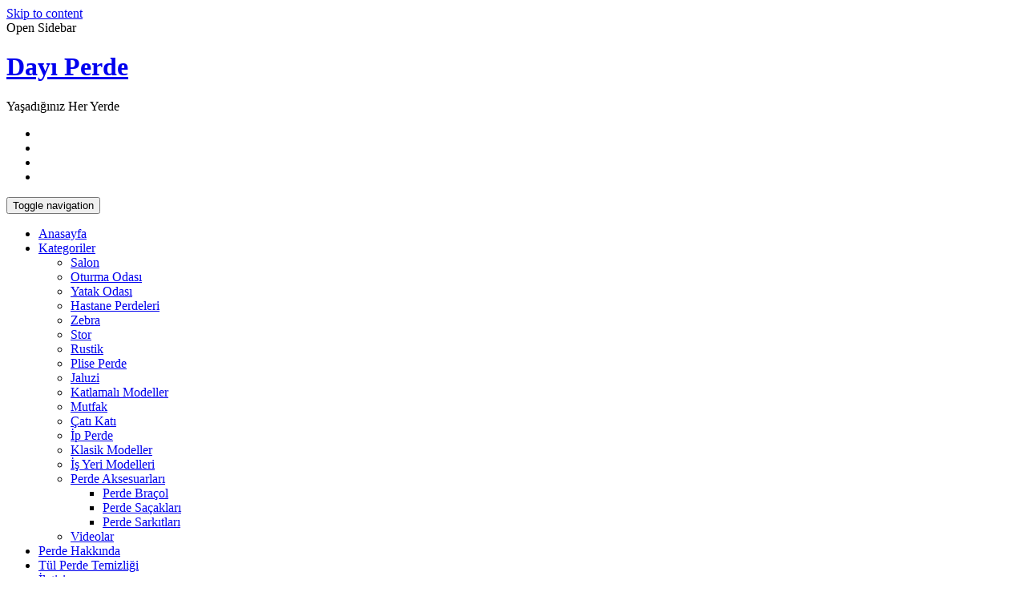

--- FILE ---
content_type: text/html; charset=UTF-8
request_url: https://www.dayiperde.com/salon-perde-modeli-231/
body_size: 11408
content:
<!doctype html>
<html dir="ltr" lang="tr" prefix="og: https://ogp.me/ns#">

<head>
	<meta charset="UTF-8">
	<link rel="profile" href="https://gmpg.org/xfn/11">
    <meta http-equiv="X-UA-Compatible" content="IE=edge">
    <meta name="viewport" content="width=device-width, initial-scale=1">
	<title>Salon Perde Modeli 231 - Dayı Perde</title>
	<style>img:is([sizes="auto" i], [sizes^="auto," i]) { contain-intrinsic-size: 3000px 1500px }</style>
	
		<!-- All in One SEO 4.9.0 - aioseo.com -->
	<meta name="description" content="Soft Salon Perdelik Kumaş" />
	<meta name="robots" content="max-image-preview:large" />
	<meta name="author" content="Dayı Perde"/>
	<link rel="canonical" href="https://www.dayiperde.com/salon-perde-modeli-231/" />
	<meta name="generator" content="All in One SEO (AIOSEO) 4.9.0" />
		<meta property="og:locale" content="tr_TR" />
		<meta property="og:site_name" content="Dayı Perde - Yaşadığınız Her Yerde" />
		<meta property="og:type" content="article" />
		<meta property="og:title" content="Salon Perde Modeli 231 - Dayı Perde" />
		<meta property="og:description" content="Soft Salon Perdelik Kumaş" />
		<meta property="og:url" content="https://www.dayiperde.com/salon-perde-modeli-231/" />
		<meta property="article:published_time" content="2022-03-12T18:42:47+00:00" />
		<meta property="article:modified_time" content="2022-03-12T18:46:26+00:00" />
		<meta property="article:publisher" content="https://www.facebook.com/dayiperde" />
		<meta name="twitter:card" content="summary" />
		<meta name="twitter:site" content="@dayiperde" />
		<meta name="twitter:title" content="Salon Perde Modeli 231 - Dayı Perde" />
		<meta name="twitter:description" content="Soft Salon Perdelik Kumaş" />
		<meta name="twitter:creator" content="@dayiperde" />
		<script type="application/ld+json" class="aioseo-schema">
			{"@context":"https:\/\/schema.org","@graph":[{"@type":"BlogPosting","@id":"https:\/\/www.dayiperde.com\/salon-perde-modeli-231\/#blogposting","name":"Salon Perde Modeli 231 - Day\u0131 Perde","headline":"Salon Perde Modeli 231","author":{"@id":"https:\/\/www.dayiperde.com\/author\/admin\/#author"},"publisher":{"@id":"https:\/\/www.dayiperde.com\/#organization"},"image":{"@type":"ImageObject","url":"https:\/\/www.dayiperde.com\/wp-content\/uploads\/2022\/03\/Salon-Perde-Modeli-231.jpg","width":640,"height":480,"caption":"Salon Perde Modeli 231"},"datePublished":"2022-03-12T21:42:47+03:00","dateModified":"2022-03-12T21:46:26+03:00","inLanguage":"tr-TR","mainEntityOfPage":{"@id":"https:\/\/www.dayiperde.com\/salon-perde-modeli-231\/#webpage"},"isPartOf":{"@id":"https:\/\/www.dayiperde.com\/salon-perde-modeli-231\/#webpage"},"articleSection":"Salon, Salon Perde Modelleri"},{"@type":"BreadcrumbList","@id":"https:\/\/www.dayiperde.com\/salon-perde-modeli-231\/#breadcrumblist","itemListElement":[{"@type":"ListItem","@id":"https:\/\/www.dayiperde.com#listItem","position":1,"name":"Ev","item":"https:\/\/www.dayiperde.com","nextItem":{"@type":"ListItem","@id":"https:\/\/www.dayiperde.com\/category\/salon\/#listItem","name":"Salon"}},{"@type":"ListItem","@id":"https:\/\/www.dayiperde.com\/category\/salon\/#listItem","position":2,"name":"Salon","item":"https:\/\/www.dayiperde.com\/category\/salon\/","nextItem":{"@type":"ListItem","@id":"https:\/\/www.dayiperde.com\/salon-perde-modeli-231\/#listItem","name":"Salon Perde Modeli 231"},"previousItem":{"@type":"ListItem","@id":"https:\/\/www.dayiperde.com#listItem","name":"Ev"}},{"@type":"ListItem","@id":"https:\/\/www.dayiperde.com\/salon-perde-modeli-231\/#listItem","position":3,"name":"Salon Perde Modeli 231","previousItem":{"@type":"ListItem","@id":"https:\/\/www.dayiperde.com\/category\/salon\/#listItem","name":"Salon"}}]},{"@type":"Organization","@id":"https:\/\/www.dayiperde.com\/#organization","name":"Day\u0131 Perde","description":"Ya\u015fad\u0131\u011f\u0131n\u0131z Her Yerde","url":"https:\/\/www.dayiperde.com\/","sameAs":["https:\/\/www.facebook.com\/dayiperde","https:\/\/twitter.com\/dayiperde","https:\/\/www.instagram.com\/dayiperde\/","https:\/\/www.youtube.com\/dayiperde","https:\/\/www.linkedin.com\/in\/dayiperde"]},{"@type":"Person","@id":"https:\/\/www.dayiperde.com\/author\/admin\/#author","url":"https:\/\/www.dayiperde.com\/author\/admin\/","name":"Day\u0131 Perde","image":{"@type":"ImageObject","@id":"https:\/\/www.dayiperde.com\/salon-perde-modeli-231\/#authorImage","url":"https:\/\/secure.gravatar.com\/avatar\/95672300d0e2eab9f68e066a6ebf1aaa8acb3ea60a145a4a3b56edd9187268f8?s=96&d=blank&r=g","width":96,"height":96,"caption":"Day\u0131 Perde"}},{"@type":"WebPage","@id":"https:\/\/www.dayiperde.com\/salon-perde-modeli-231\/#webpage","url":"https:\/\/www.dayiperde.com\/salon-perde-modeli-231\/","name":"Salon Perde Modeli 231 - Day\u0131 Perde","description":"Soft Salon Perdelik Kuma\u015f","inLanguage":"tr-TR","isPartOf":{"@id":"https:\/\/www.dayiperde.com\/#website"},"breadcrumb":{"@id":"https:\/\/www.dayiperde.com\/salon-perde-modeli-231\/#breadcrumblist"},"author":{"@id":"https:\/\/www.dayiperde.com\/author\/admin\/#author"},"creator":{"@id":"https:\/\/www.dayiperde.com\/author\/admin\/#author"},"image":{"@type":"ImageObject","url":"https:\/\/www.dayiperde.com\/wp-content\/uploads\/2022\/03\/Salon-Perde-Modeli-231.jpg","@id":"https:\/\/www.dayiperde.com\/salon-perde-modeli-231\/#mainImage","width":640,"height":480,"caption":"Salon Perde Modeli 231"},"primaryImageOfPage":{"@id":"https:\/\/www.dayiperde.com\/salon-perde-modeli-231\/#mainImage"},"datePublished":"2022-03-12T21:42:47+03:00","dateModified":"2022-03-12T21:46:26+03:00"},{"@type":"WebSite","@id":"https:\/\/www.dayiperde.com\/#website","url":"https:\/\/www.dayiperde.com\/","name":"Day\u0131 Perde","description":"Ya\u015fad\u0131\u011f\u0131n\u0131z Her Yerde","inLanguage":"tr-TR","publisher":{"@id":"https:\/\/www.dayiperde.com\/#organization"}}]}
		</script>
		<!-- All in One SEO -->

<link rel='dns-prefetch' href='//fonts.googleapis.com' />
<link rel="alternate" type="application/rss+xml" title="Dayı Perde &raquo; akışı" href="https://www.dayiperde.com/feed/" />
<link rel="alternate" type="application/rss+xml" title="Dayı Perde &raquo; yorum akışı" href="https://www.dayiperde.com/comments/feed/" />
<link rel="alternate" type="application/rss+xml" title="Dayı Perde &raquo; Salon Perde Modeli 231 yorum akışı" href="https://www.dayiperde.com/salon-perde-modeli-231/feed/" />
<script type="text/javascript">
/* <![CDATA[ */
window._wpemojiSettings = {"baseUrl":"https:\/\/s.w.org\/images\/core\/emoji\/16.0.1\/72x72\/","ext":".png","svgUrl":"https:\/\/s.w.org\/images\/core\/emoji\/16.0.1\/svg\/","svgExt":".svg","source":{"concatemoji":"https:\/\/www.dayiperde.com\/wp-includes\/js\/wp-emoji-release.min.js?ver=3b5f7fdcf436188715af991d0969ddeb"}};
/*! This file is auto-generated */
!function(s,n){var o,i,e;function c(e){try{var t={supportTests:e,timestamp:(new Date).valueOf()};sessionStorage.setItem(o,JSON.stringify(t))}catch(e){}}function p(e,t,n){e.clearRect(0,0,e.canvas.width,e.canvas.height),e.fillText(t,0,0);var t=new Uint32Array(e.getImageData(0,0,e.canvas.width,e.canvas.height).data),a=(e.clearRect(0,0,e.canvas.width,e.canvas.height),e.fillText(n,0,0),new Uint32Array(e.getImageData(0,0,e.canvas.width,e.canvas.height).data));return t.every(function(e,t){return e===a[t]})}function u(e,t){e.clearRect(0,0,e.canvas.width,e.canvas.height),e.fillText(t,0,0);for(var n=e.getImageData(16,16,1,1),a=0;a<n.data.length;a++)if(0!==n.data[a])return!1;return!0}function f(e,t,n,a){switch(t){case"flag":return n(e,"\ud83c\udff3\ufe0f\u200d\u26a7\ufe0f","\ud83c\udff3\ufe0f\u200b\u26a7\ufe0f")?!1:!n(e,"\ud83c\udde8\ud83c\uddf6","\ud83c\udde8\u200b\ud83c\uddf6")&&!n(e,"\ud83c\udff4\udb40\udc67\udb40\udc62\udb40\udc65\udb40\udc6e\udb40\udc67\udb40\udc7f","\ud83c\udff4\u200b\udb40\udc67\u200b\udb40\udc62\u200b\udb40\udc65\u200b\udb40\udc6e\u200b\udb40\udc67\u200b\udb40\udc7f");case"emoji":return!a(e,"\ud83e\udedf")}return!1}function g(e,t,n,a){var r="undefined"!=typeof WorkerGlobalScope&&self instanceof WorkerGlobalScope?new OffscreenCanvas(300,150):s.createElement("canvas"),o=r.getContext("2d",{willReadFrequently:!0}),i=(o.textBaseline="top",o.font="600 32px Arial",{});return e.forEach(function(e){i[e]=t(o,e,n,a)}),i}function t(e){var t=s.createElement("script");t.src=e,t.defer=!0,s.head.appendChild(t)}"undefined"!=typeof Promise&&(o="wpEmojiSettingsSupports",i=["flag","emoji"],n.supports={everything:!0,everythingExceptFlag:!0},e=new Promise(function(e){s.addEventListener("DOMContentLoaded",e,{once:!0})}),new Promise(function(t){var n=function(){try{var e=JSON.parse(sessionStorage.getItem(o));if("object"==typeof e&&"number"==typeof e.timestamp&&(new Date).valueOf()<e.timestamp+604800&&"object"==typeof e.supportTests)return e.supportTests}catch(e){}return null}();if(!n){if("undefined"!=typeof Worker&&"undefined"!=typeof OffscreenCanvas&&"undefined"!=typeof URL&&URL.createObjectURL&&"undefined"!=typeof Blob)try{var e="postMessage("+g.toString()+"("+[JSON.stringify(i),f.toString(),p.toString(),u.toString()].join(",")+"));",a=new Blob([e],{type:"text/javascript"}),r=new Worker(URL.createObjectURL(a),{name:"wpTestEmojiSupports"});return void(r.onmessage=function(e){c(n=e.data),r.terminate(),t(n)})}catch(e){}c(n=g(i,f,p,u))}t(n)}).then(function(e){for(var t in e)n.supports[t]=e[t],n.supports.everything=n.supports.everything&&n.supports[t],"flag"!==t&&(n.supports.everythingExceptFlag=n.supports.everythingExceptFlag&&n.supports[t]);n.supports.everythingExceptFlag=n.supports.everythingExceptFlag&&!n.supports.flag,n.DOMReady=!1,n.readyCallback=function(){n.DOMReady=!0}}).then(function(){return e}).then(function(){var e;n.supports.everything||(n.readyCallback(),(e=n.source||{}).concatemoji?t(e.concatemoji):e.wpemoji&&e.twemoji&&(t(e.twemoji),t(e.wpemoji)))}))}((window,document),window._wpemojiSettings);
/* ]]> */
</script>
<style id='wp-emoji-styles-inline-css' type='text/css'>

	img.wp-smiley, img.emoji {
		display: inline !important;
		border: none !important;
		box-shadow: none !important;
		height: 1em !important;
		width: 1em !important;
		margin: 0 0.07em !important;
		vertical-align: -0.1em !important;
		background: none !important;
		padding: 0 !important;
	}
</style>
<link rel='stylesheet' id='wp-block-library-css' href='https://www.dayiperde.com/wp-includes/css/dist/block-library/style.min.css?ver=3b5f7fdcf436188715af991d0969ddeb' type='text/css' media='all' />
<style id='classic-theme-styles-inline-css' type='text/css'>
/*! This file is auto-generated */
.wp-block-button__link{color:#fff;background-color:#32373c;border-radius:9999px;box-shadow:none;text-decoration:none;padding:calc(.667em + 2px) calc(1.333em + 2px);font-size:1.125em}.wp-block-file__button{background:#32373c;color:#fff;text-decoration:none}
</style>
<link rel='stylesheet' id='aioseo/css/src/vue/standalone/blocks/table-of-contents/global.scss-css' href='https://www.dayiperde.com/wp-content/plugins/all-in-one-seo-pack/dist/Lite/assets/css/table-of-contents/global.e90f6d47.css?ver=4.9.0' type='text/css' media='all' />
<style id='global-styles-inline-css' type='text/css'>
:root{--wp--preset--aspect-ratio--square: 1;--wp--preset--aspect-ratio--4-3: 4/3;--wp--preset--aspect-ratio--3-4: 3/4;--wp--preset--aspect-ratio--3-2: 3/2;--wp--preset--aspect-ratio--2-3: 2/3;--wp--preset--aspect-ratio--16-9: 16/9;--wp--preset--aspect-ratio--9-16: 9/16;--wp--preset--color--black: #000000;--wp--preset--color--cyan-bluish-gray: #abb8c3;--wp--preset--color--white: #ffffff;--wp--preset--color--pale-pink: #f78da7;--wp--preset--color--vivid-red: #cf2e2e;--wp--preset--color--luminous-vivid-orange: #ff6900;--wp--preset--color--luminous-vivid-amber: #fcb900;--wp--preset--color--light-green-cyan: #7bdcb5;--wp--preset--color--vivid-green-cyan: #00d084;--wp--preset--color--pale-cyan-blue: #8ed1fc;--wp--preset--color--vivid-cyan-blue: #0693e3;--wp--preset--color--vivid-purple: #9b51e0;--wp--preset--gradient--vivid-cyan-blue-to-vivid-purple: linear-gradient(135deg,rgba(6,147,227,1) 0%,rgb(155,81,224) 100%);--wp--preset--gradient--light-green-cyan-to-vivid-green-cyan: linear-gradient(135deg,rgb(122,220,180) 0%,rgb(0,208,130) 100%);--wp--preset--gradient--luminous-vivid-amber-to-luminous-vivid-orange: linear-gradient(135deg,rgba(252,185,0,1) 0%,rgba(255,105,0,1) 100%);--wp--preset--gradient--luminous-vivid-orange-to-vivid-red: linear-gradient(135deg,rgba(255,105,0,1) 0%,rgb(207,46,46) 100%);--wp--preset--gradient--very-light-gray-to-cyan-bluish-gray: linear-gradient(135deg,rgb(238,238,238) 0%,rgb(169,184,195) 100%);--wp--preset--gradient--cool-to-warm-spectrum: linear-gradient(135deg,rgb(74,234,220) 0%,rgb(151,120,209) 20%,rgb(207,42,186) 40%,rgb(238,44,130) 60%,rgb(251,105,98) 80%,rgb(254,248,76) 100%);--wp--preset--gradient--blush-light-purple: linear-gradient(135deg,rgb(255,206,236) 0%,rgb(152,150,240) 100%);--wp--preset--gradient--blush-bordeaux: linear-gradient(135deg,rgb(254,205,165) 0%,rgb(254,45,45) 50%,rgb(107,0,62) 100%);--wp--preset--gradient--luminous-dusk: linear-gradient(135deg,rgb(255,203,112) 0%,rgb(199,81,192) 50%,rgb(65,88,208) 100%);--wp--preset--gradient--pale-ocean: linear-gradient(135deg,rgb(255,245,203) 0%,rgb(182,227,212) 50%,rgb(51,167,181) 100%);--wp--preset--gradient--electric-grass: linear-gradient(135deg,rgb(202,248,128) 0%,rgb(113,206,126) 100%);--wp--preset--gradient--midnight: linear-gradient(135deg,rgb(2,3,129) 0%,rgb(40,116,252) 100%);--wp--preset--font-size--small: 13px;--wp--preset--font-size--medium: 20px;--wp--preset--font-size--large: 36px;--wp--preset--font-size--x-large: 42px;--wp--preset--spacing--20: 0.44rem;--wp--preset--spacing--30: 0.67rem;--wp--preset--spacing--40: 1rem;--wp--preset--spacing--50: 1.5rem;--wp--preset--spacing--60: 2.25rem;--wp--preset--spacing--70: 3.38rem;--wp--preset--spacing--80: 5.06rem;--wp--preset--shadow--natural: 6px 6px 9px rgba(0, 0, 0, 0.2);--wp--preset--shadow--deep: 12px 12px 50px rgba(0, 0, 0, 0.4);--wp--preset--shadow--sharp: 6px 6px 0px rgba(0, 0, 0, 0.2);--wp--preset--shadow--outlined: 6px 6px 0px -3px rgba(255, 255, 255, 1), 6px 6px rgba(0, 0, 0, 1);--wp--preset--shadow--crisp: 6px 6px 0px rgba(0, 0, 0, 1);}:where(.is-layout-flex){gap: 0.5em;}:where(.is-layout-grid){gap: 0.5em;}body .is-layout-flex{display: flex;}.is-layout-flex{flex-wrap: wrap;align-items: center;}.is-layout-flex > :is(*, div){margin: 0;}body .is-layout-grid{display: grid;}.is-layout-grid > :is(*, div){margin: 0;}:where(.wp-block-columns.is-layout-flex){gap: 2em;}:where(.wp-block-columns.is-layout-grid){gap: 2em;}:where(.wp-block-post-template.is-layout-flex){gap: 1.25em;}:where(.wp-block-post-template.is-layout-grid){gap: 1.25em;}.has-black-color{color: var(--wp--preset--color--black) !important;}.has-cyan-bluish-gray-color{color: var(--wp--preset--color--cyan-bluish-gray) !important;}.has-white-color{color: var(--wp--preset--color--white) !important;}.has-pale-pink-color{color: var(--wp--preset--color--pale-pink) !important;}.has-vivid-red-color{color: var(--wp--preset--color--vivid-red) !important;}.has-luminous-vivid-orange-color{color: var(--wp--preset--color--luminous-vivid-orange) !important;}.has-luminous-vivid-amber-color{color: var(--wp--preset--color--luminous-vivid-amber) !important;}.has-light-green-cyan-color{color: var(--wp--preset--color--light-green-cyan) !important;}.has-vivid-green-cyan-color{color: var(--wp--preset--color--vivid-green-cyan) !important;}.has-pale-cyan-blue-color{color: var(--wp--preset--color--pale-cyan-blue) !important;}.has-vivid-cyan-blue-color{color: var(--wp--preset--color--vivid-cyan-blue) !important;}.has-vivid-purple-color{color: var(--wp--preset--color--vivid-purple) !important;}.has-black-background-color{background-color: var(--wp--preset--color--black) !important;}.has-cyan-bluish-gray-background-color{background-color: var(--wp--preset--color--cyan-bluish-gray) !important;}.has-white-background-color{background-color: var(--wp--preset--color--white) !important;}.has-pale-pink-background-color{background-color: var(--wp--preset--color--pale-pink) !important;}.has-vivid-red-background-color{background-color: var(--wp--preset--color--vivid-red) !important;}.has-luminous-vivid-orange-background-color{background-color: var(--wp--preset--color--luminous-vivid-orange) !important;}.has-luminous-vivid-amber-background-color{background-color: var(--wp--preset--color--luminous-vivid-amber) !important;}.has-light-green-cyan-background-color{background-color: var(--wp--preset--color--light-green-cyan) !important;}.has-vivid-green-cyan-background-color{background-color: var(--wp--preset--color--vivid-green-cyan) !important;}.has-pale-cyan-blue-background-color{background-color: var(--wp--preset--color--pale-cyan-blue) !important;}.has-vivid-cyan-blue-background-color{background-color: var(--wp--preset--color--vivid-cyan-blue) !important;}.has-vivid-purple-background-color{background-color: var(--wp--preset--color--vivid-purple) !important;}.has-black-border-color{border-color: var(--wp--preset--color--black) !important;}.has-cyan-bluish-gray-border-color{border-color: var(--wp--preset--color--cyan-bluish-gray) !important;}.has-white-border-color{border-color: var(--wp--preset--color--white) !important;}.has-pale-pink-border-color{border-color: var(--wp--preset--color--pale-pink) !important;}.has-vivid-red-border-color{border-color: var(--wp--preset--color--vivid-red) !important;}.has-luminous-vivid-orange-border-color{border-color: var(--wp--preset--color--luminous-vivid-orange) !important;}.has-luminous-vivid-amber-border-color{border-color: var(--wp--preset--color--luminous-vivid-amber) !important;}.has-light-green-cyan-border-color{border-color: var(--wp--preset--color--light-green-cyan) !important;}.has-vivid-green-cyan-border-color{border-color: var(--wp--preset--color--vivid-green-cyan) !important;}.has-pale-cyan-blue-border-color{border-color: var(--wp--preset--color--pale-cyan-blue) !important;}.has-vivid-cyan-blue-border-color{border-color: var(--wp--preset--color--vivid-cyan-blue) !important;}.has-vivid-purple-border-color{border-color: var(--wp--preset--color--vivid-purple) !important;}.has-vivid-cyan-blue-to-vivid-purple-gradient-background{background: var(--wp--preset--gradient--vivid-cyan-blue-to-vivid-purple) !important;}.has-light-green-cyan-to-vivid-green-cyan-gradient-background{background: var(--wp--preset--gradient--light-green-cyan-to-vivid-green-cyan) !important;}.has-luminous-vivid-amber-to-luminous-vivid-orange-gradient-background{background: var(--wp--preset--gradient--luminous-vivid-amber-to-luminous-vivid-orange) !important;}.has-luminous-vivid-orange-to-vivid-red-gradient-background{background: var(--wp--preset--gradient--luminous-vivid-orange-to-vivid-red) !important;}.has-very-light-gray-to-cyan-bluish-gray-gradient-background{background: var(--wp--preset--gradient--very-light-gray-to-cyan-bluish-gray) !important;}.has-cool-to-warm-spectrum-gradient-background{background: var(--wp--preset--gradient--cool-to-warm-spectrum) !important;}.has-blush-light-purple-gradient-background{background: var(--wp--preset--gradient--blush-light-purple) !important;}.has-blush-bordeaux-gradient-background{background: var(--wp--preset--gradient--blush-bordeaux) !important;}.has-luminous-dusk-gradient-background{background: var(--wp--preset--gradient--luminous-dusk) !important;}.has-pale-ocean-gradient-background{background: var(--wp--preset--gradient--pale-ocean) !important;}.has-electric-grass-gradient-background{background: var(--wp--preset--gradient--electric-grass) !important;}.has-midnight-gradient-background{background: var(--wp--preset--gradient--midnight) !important;}.has-small-font-size{font-size: var(--wp--preset--font-size--small) !important;}.has-medium-font-size{font-size: var(--wp--preset--font-size--medium) !important;}.has-large-font-size{font-size: var(--wp--preset--font-size--large) !important;}.has-x-large-font-size{font-size: var(--wp--preset--font-size--x-large) !important;}
:where(.wp-block-post-template.is-layout-flex){gap: 1.25em;}:where(.wp-block-post-template.is-layout-grid){gap: 1.25em;}
:where(.wp-block-columns.is-layout-flex){gap: 2em;}:where(.wp-block-columns.is-layout-grid){gap: 2em;}
:root :where(.wp-block-pullquote){font-size: 1.5em;line-height: 1.6;}
</style>
<link rel='stylesheet' id='bootstrap-css' href='https://www.dayiperde.com/wp-content/themes/marinate/css/bootstrap.css?ver=3b5f7fdcf436188715af991d0969ddeb' type='text/css' media='all' />
<link rel='stylesheet' id='font-awesome-css' href='https://www.dayiperde.com/wp-content/themes/marinate/css/font-awesome.css?ver=3b5f7fdcf436188715af991d0969ddeb' type='text/css' media='all' />
<link rel='stylesheet' id='pushy-css' href='https://www.dayiperde.com/wp-content/themes/marinate/css/pushy.css?ver=3b5f7fdcf436188715af991d0969ddeb' type='text/css' media='all' />
<link rel='stylesheet' id='marinate-style-css' href='https://www.dayiperde.com/wp-content/themes/marinate/style.css?ver=3b5f7fdcf436188715af991d0969ddeb' type='text/css' media='all' />
<link rel='stylesheet' id='marinate-fonts-css' href='https://fonts.googleapis.com/css?family=Muli%3A400%2C400i%2C700%2C700i%7CNunito%3A400%2C600%2C700&#038;subset=latin%2Clatin-ext' type='text/css' media='all' />
<link rel='stylesheet' id='wp-pagenavi-css' href='https://www.dayiperde.com/wp-content/plugins/wp-pagenavi/pagenavi-css.css?ver=2.70' type='text/css' media='all' />
<script type="text/javascript" src="https://www.dayiperde.com/wp-includes/js/jquery/jquery.min.js?ver=3.7.1" id="jquery-core-js"></script>
<script type="text/javascript" src="https://www.dayiperde.com/wp-includes/js/jquery/jquery-migrate.min.js?ver=3.4.1" id="jquery-migrate-js"></script>
<link rel="https://api.w.org/" href="https://www.dayiperde.com/wp-json/" /><link rel="alternate" title="JSON" type="application/json" href="https://www.dayiperde.com/wp-json/wp/v2/posts/9769" /><link rel="EditURI" type="application/rsd+xml" title="RSD" href="https://www.dayiperde.com/xmlrpc.php?rsd" />
<link rel="alternate" title="oEmbed (JSON)" type="application/json+oembed" href="https://www.dayiperde.com/wp-json/oembed/1.0/embed?url=https%3A%2F%2Fwww.dayiperde.com%2Fsalon-perde-modeli-231%2F" />
<link rel="alternate" title="oEmbed (XML)" type="text/xml+oembed" href="https://www.dayiperde.com/wp-json/oembed/1.0/embed?url=https%3A%2F%2Fwww.dayiperde.com%2Fsalon-perde-modeli-231%2F&#038;format=xml" />
<link rel="icon" href="https://www.dayiperde.com/wp-content/uploads/2016/10/cropped-Dayi-Perde-Log-3-32x32.jpg" sizes="32x32" />
<link rel="icon" href="https://www.dayiperde.com/wp-content/uploads/2016/10/cropped-Dayi-Perde-Log-3-192x192.jpg" sizes="192x192" />
<link rel="apple-touch-icon" href="https://www.dayiperde.com/wp-content/uploads/2016/10/cropped-Dayi-Perde-Log-3-180x180.jpg" />
<meta name="msapplication-TileImage" content="https://www.dayiperde.com/wp-content/uploads/2016/10/cropped-Dayi-Perde-Log-3-270x270.jpg" />
    
    
</head>

<body data-rsssl=1 class="wp-singular post-template-default single single-post postid-9769 single-format-standard wp-theme-marinate">
<div class="site-overlay"></div>
    <div id="page" class="hfeed site">
		<a class="skip-link screen-reader-text" href="#content">Skip to content</a>
        <header class="site-header" id="masthead">
        <div class="container">        
        
        	<div class="col-lg-2 col-md-2 col-sm-1 col-xs-1 pushmenu push">
				<a id="marinate-navbtn" class="menu-btn"><span><span class="screen-reader-text">Open Sidebar</span></span></a>                
            </div>
            
             <div class="site-branding col-lg-7 col-md-7 col-sm-10 col-xs-10">
					                     <h1 class="site-title"><a href="https://www.dayiperde.com/" rel="home">Dayı Perde</a></h1>
                                                <p class="site-description">Yaşadığınız Her Yerde</p>
                                  </div>        
              
        	<div class="col-lg-3 col-md-3 col-sm-12 col-xs-12 hidden-xs hidden-sm">           
                
				                    <ul class="social-networks">
                        <li><a class="facebook" href="https://www.facebook.com/dayiperde"><i class="fa fa-facebook"></i></a></li>                        <li><a class="twitter" href="https://twitter.com/dayiperde"><i class="fa fa-twitter"></i></a></li>                                                <li><a class="instagram" href="https://www.instagram.com/dayiperde/"><i class="fa fa-instagram"></i></a></li>                        <li><a class="google-plus" href="https://www.youtube.com/dayiperde"><i class="fa fa-google-plus"></i></a></li>                    </ul>
                                    
                
            </div>              
			</div>
			<div class="clearfix"></div>	
            <nav class="navbar navbar-default main-navigation hidden-xs hidden-sm" id="site-navigation">
		        <div class="container">                    

                    <!-- Brand and toggle get grouped for better mobile display -->
                    <div class="navbar-header">
                        <button type="button" class="navbar-toggle collapsed" data-toggle="collapse" data-target="#bs-example-navbar-collapse-1" aria-expanded="false">
                        <span class="sr-only">Toggle navigation</span>
                        <span class="icon-bar"></span>
                        <span class="icon-bar"></span>
                        <span class="icon-bar"></span>
                      </button>
                    </div>

                    <!-- Collect the nav links, forms, and other content for toggling -->
                    <div class="collapse navbar-collapse text-center" id="bs-example-navbar-collapse-1">                                                                   
						  <ul id="primary-menu" class="nav navbar-nav main-nav"><li itemscope="itemscope" itemtype="https://www.schema.org/SiteNavigationElement" id="menu-item-6789" class="menu-item menu-item-type-custom menu-item-object-custom menu-item-6789"><a title="Anasayfa" href="https://dayiperde.com">Anasayfa</a></li>
<li itemscope="itemscope" itemtype="https://www.schema.org/SiteNavigationElement" id="menu-item-6747" class="menu-item menu-item-type-custom menu-item-object-custom menu-item-has-children menu-item-6747 dropdown"><a title="Kategoriler" href="#" data-toggle="dropdown" class="dropdown-toggle" aria-haspopup="true">Kategoriler <span class="caret"></span></a>
<ul role="menu" class=" dropdown-menu" >
	<li itemscope="itemscope" itemtype="https://www.schema.org/SiteNavigationElement" id="menu-item-682" class="menu-item menu-item-type-taxonomy menu-item-object-category current-post-ancestor current-menu-parent current-post-parent menu-item-682"><a title="Salon" href="https://www.dayiperde.com/category/salon/">Salon</a></li>
	<li itemscope="itemscope" itemtype="https://www.schema.org/SiteNavigationElement" id="menu-item-683" class="menu-item menu-item-type-taxonomy menu-item-object-category menu-item-683"><a title="Oturma Odası" href="https://www.dayiperde.com/category/oturma-odasi/">Oturma Odası</a></li>
	<li itemscope="itemscope" itemtype="https://www.schema.org/SiteNavigationElement" id="menu-item-684" class="menu-item menu-item-type-taxonomy menu-item-object-category menu-item-684"><a title="Yatak Odası" href="https://www.dayiperde.com/category/yatak-odasi/">Yatak Odası</a></li>
	<li itemscope="itemscope" itemtype="https://www.schema.org/SiteNavigationElement" id="menu-item-7613" class="menu-item menu-item-type-taxonomy menu-item-object-category menu-item-7613"><a title="Hastane Perdeleri" href="https://www.dayiperde.com/category/hastane-perdeleri/">Hastane Perdeleri</a></li>
	<li itemscope="itemscope" itemtype="https://www.schema.org/SiteNavigationElement" id="menu-item-1874" class="menu-item menu-item-type-taxonomy menu-item-object-category menu-item-1874"><a title="Zebra" href="https://www.dayiperde.com/category/zebra/">Zebra</a></li>
	<li itemscope="itemscope" itemtype="https://www.schema.org/SiteNavigationElement" id="menu-item-686" class="menu-item menu-item-type-taxonomy menu-item-object-category menu-item-686"><a title="Stor" href="https://www.dayiperde.com/category/stor/">Stor</a></li>
	<li itemscope="itemscope" itemtype="https://www.schema.org/SiteNavigationElement" id="menu-item-2482" class="menu-item menu-item-type-taxonomy menu-item-object-category menu-item-2482"><a title="Rustik" href="https://www.dayiperde.com/category/rustik/">Rustik</a></li>
	<li itemscope="itemscope" itemtype="https://www.schema.org/SiteNavigationElement" id="menu-item-10151" class="menu-item menu-item-type-taxonomy menu-item-object-category menu-item-10151"><a title="Plise Perde" href="https://www.dayiperde.com/category/plise-perde/">Plise Perde</a></li>
	<li itemscope="itemscope" itemtype="https://www.schema.org/SiteNavigationElement" id="menu-item-2453" class="menu-item menu-item-type-taxonomy menu-item-object-category menu-item-2453"><a title="Jaluzi" href="https://www.dayiperde.com/category/jaluzi/">Jaluzi</a></li>
	<li itemscope="itemscope" itemtype="https://www.schema.org/SiteNavigationElement" id="menu-item-2378" class="menu-item menu-item-type-taxonomy menu-item-object-category menu-item-2378"><a title="Katlamalı Modeller" href="https://www.dayiperde.com/category/katlamali-modeller/">Katlamalı Modeller</a></li>
	<li itemscope="itemscope" itemtype="https://www.schema.org/SiteNavigationElement" id="menu-item-724" class="menu-item menu-item-type-taxonomy menu-item-object-category menu-item-724"><a title="Mutfak" href="https://www.dayiperde.com/category/mutfak/">Mutfak</a></li>
	<li itemscope="itemscope" itemtype="https://www.schema.org/SiteNavigationElement" id="menu-item-725" class="menu-item menu-item-type-taxonomy menu-item-object-category menu-item-725"><a title="Çatı Katı" href="https://www.dayiperde.com/category/cati-kati/">Çatı Katı</a></li>
	<li itemscope="itemscope" itemtype="https://www.schema.org/SiteNavigationElement" id="menu-item-2375" class="menu-item menu-item-type-taxonomy menu-item-object-category menu-item-2375"><a title="İp Perde" href="https://www.dayiperde.com/category/ipperde/">İp Perde</a></li>
	<li itemscope="itemscope" itemtype="https://www.schema.org/SiteNavigationElement" id="menu-item-685" class="menu-item menu-item-type-taxonomy menu-item-object-category menu-item-685"><a title="Klasik Modeller" href="https://www.dayiperde.com/category/klasik-modeller/">Klasik Modeller</a></li>
	<li itemscope="itemscope" itemtype="https://www.schema.org/SiteNavigationElement" id="menu-item-2377" class="menu-item menu-item-type-taxonomy menu-item-object-category menu-item-2377"><a title="İş Yeri Modelleri" href="https://www.dayiperde.com/category/is-yeri-modelleri/">İş Yeri Modelleri</a></li>
	<li itemscope="itemscope" itemtype="https://www.schema.org/SiteNavigationElement" id="menu-item-7382" class="menu-item menu-item-type-taxonomy menu-item-object-category menu-item-has-children menu-item-7382 dropdown"><a title="Perde Aksesuarları" href="https://www.dayiperde.com/category/perde-aksesuarlari/">Perde Aksesuarları</a>
	<ul role="menu" class=" dropdown-menu" >
		<li itemscope="itemscope" itemtype="https://www.schema.org/SiteNavigationElement" id="menu-item-7378" class="menu-item menu-item-type-taxonomy menu-item-object-category menu-item-7378"><a title="Perde Braçol" href="https://www.dayiperde.com/category/perde-bracol/">Perde Braçol</a></li>
		<li itemscope="itemscope" itemtype="https://www.schema.org/SiteNavigationElement" id="menu-item-7380" class="menu-item menu-item-type-taxonomy menu-item-object-category menu-item-7380"><a title="Perde Saçakları" href="https://www.dayiperde.com/category/perde-sacaklari/">Perde Saçakları</a></li>
		<li itemscope="itemscope" itemtype="https://www.schema.org/SiteNavigationElement" id="menu-item-7381" class="menu-item menu-item-type-taxonomy menu-item-object-category menu-item-7381"><a title="Perde Sarkıtları" href="https://www.dayiperde.com/category/perde-sarkitlari/">Perde Sarkıtları</a></li>
	</ul>
</li>
	<li itemscope="itemscope" itemtype="https://www.schema.org/SiteNavigationElement" id="menu-item-1873" class="menu-item menu-item-type-taxonomy menu-item-object-category menu-item-1873"><a title="Videolar" href="https://www.dayiperde.com/category/videolar/">Videolar</a></li>
</ul>
</li>
<li itemscope="itemscope" itemtype="https://www.schema.org/SiteNavigationElement" id="menu-item-6763" class="menu-item menu-item-type-post_type menu-item-object-page menu-item-6763"><a title="Perde Hakkında" href="https://www.dayiperde.com/perde-hakkinda-2/">Perde Hakkında</a></li>
<li itemscope="itemscope" itemtype="https://www.schema.org/SiteNavigationElement" id="menu-item-7069" class="menu-item menu-item-type-post_type menu-item-object-page menu-item-7069"><a title="Tül Perde Temizliği" href="https://www.dayiperde.com/tul-perde-temizligi/">Tül Perde Temizliği</a></li>
<li itemscope="itemscope" itemtype="https://www.schema.org/SiteNavigationElement" id="menu-item-6323" class="menu-item menu-item-type-post_type menu-item-object-page menu-item-6323"><a title="İletişim" href="https://www.dayiperde.com/iletisim/">İletişim</a></li>
<li itemscope="itemscope" itemtype="https://www.schema.org/SiteNavigationElement" id="menu-item-9985" class="menu-item menu-item-type-post_type menu-item-object-page menu-item-9985"><a title="Pilise Perde Temizligi" href="https://www.dayiperde.com/pilise-perde-temizligi/">Pilise Perde Temizligi</a></li>
</ul>                        
                    </div>
                    <!-- /.navbar-collapse -->
                </div>
            </nav>
                <!-- /.container -->            
        </header>       
<div id="content" class="site-content">

			                <div class="post-thumbnail">
                    <img width="640" height="480" src="https://www.dayiperde.com/wp-content/uploads/2022/03/Salon-Perde-Modeli-231.jpg" class="img-responsive wp-post-image" alt="" decoding="async" fetchpriority="high" srcset="https://www.dayiperde.com/wp-content/uploads/2022/03/Salon-Perde-Modeli-231.jpg 640w, https://www.dayiperde.com/wp-content/uploads/2022/03/Salon-Perde-Modeli-231-300x225.jpg 300w" sizes="(max-width: 640px) 100vw, 640px" />                </div>
            			


	<div class="container">
		<div class="row">

			<article id="post-9769" class="single-post-wrapper post-9769 post type-post status-publish format-standard has-post-thumbnail hentry category-salon tag-salon-perde-modelleri">               
			                        
            <div class="col-lg-9 col-md-9 col-xs-12 col-sm-12">            
				<div id="primary" class="content-area">
					<main id="main" class="site-main">


					
                                <header class="entry-header">
									<h1 class="entry-title">Salon Perde Modeli 231</h1>
                                    <div class="entry-meta">
                                        <span>
												<a href="https://www.dayiperde.com/category/salon/" rel="category tag">Salon</a>										</span>                                       
                                        <span class="separator">|</span>
                                        <span class="date">12 Mart 2022</span>
                                    </div>
                                </header>
                                <div class="entry-content">
                                
<div class="wp-block-image"><figure class="aligncenter size-full"><img decoding="async" width="640" height="480" src="https://www.dayiperde.com/wp-content/uploads/2022/03/Salon-Perde-Modeli-231.jpg" alt="" class="wp-image-9768" srcset="https://www.dayiperde.com/wp-content/uploads/2022/03/Salon-Perde-Modeli-231.jpg 640w, https://www.dayiperde.com/wp-content/uploads/2022/03/Salon-Perde-Modeli-231-300x225.jpg 300w" sizes="(max-width: 640px) 100vw, 640px" /><figcaption>Salon Perde Modeli 231</figcaption></figure></div>



<p class="has-text-align-center"><strong>Soft Salon Perdelik Kumaş</strong></p>
                                </div>
								<ul class="post-tags"><li><a href="https://www.dayiperde.com/tag/salon-perde-modelleri/" rel="tag">Salon Perde Modelleri</a></li></ul>		                                
			<div id="comments" class="comments-area">

		<div id="respond" class="comment-respond">
		<h3 id="reply-title" class="comment-reply-title">Leave a Comment <small><a rel="nofollow" id="cancel-comment-reply-link" href="/salon-perde-modeli-231/#respond" style="display:none;">Cancel Reply</a></small></h3><form action="https://www.dayiperde.com/wp-comments-post.php" method="post" id="commentform" class="comment-form"><p class="comment-form-author"><label for="author">Name<span class="required">*</span></label><input id="author" name="author" type="text" placeholder="Full Name" value="" size="30" class="form-control" /></p>
<p class="comment-form-email"><label for="author">Email<span class="required">*</span></label><input class="form-control" id="email" name="email" type="text" placeholder="Email Address" value="" size="30" /></p>
<p class="comment-form-url"><label for="author">Website</label><input class="form-control" id="url" name="url" type="text" placeholder="Website" value="" size="30" /></p>
<p class="comment-form-comment"><label for="comment">Comment</label><textarea id="comment" class="form-control" name="comment" placeholder="Leave your comment here..." cols="45" rows="10" required="required" aria-required="true"></textarea></p><p class="form-submit"><input name="submit" type="submit" id="submit" class="submit" value="Submit" /> <input type='hidden' name='comment_post_ID' value='9769' id='comment_post_ID' />
<input type='hidden' name='comment_parent' id='comment_parent' value='0' />
</p><p style="display: none;"><input type="hidden" id="akismet_comment_nonce" name="akismet_comment_nonce" value="ca1677e501" /></p><p style="display: none !important;" class="akismet-fields-container" data-prefix="ak_"><label>&#916;<textarea name="ak_hp_textarea" cols="45" rows="8" maxlength="100"></textarea></label><input type="hidden" id="ak_js_1" name="ak_js" value="24"/><script>document.getElementById( "ak_js_1" ).setAttribute( "value", ( new Date() ).getTime() );</script></p></form>	</div><!-- #respond -->
	<p class="akismet_comment_form_privacy_notice">This site uses Akismet to reduce spam. <a href="https://akismet.com/privacy/" target="_blank" rel="nofollow noopener">Learn how your comment data is processed.</a></p>
</div><!-- #comments -->
 


					</main><!-- #main -->
				</div><!-- #primary -->
	    	</div><!-- .col-md-8 -->
			                        
            <div class="col-lg-3 col-md-3 col-xs-12 col-sm-12">
            
<div id="secondary" class="widget-area" role="complementary">
        <aside id="text-3" class="widget widget_text"><h2 class="widget-title">Stor Zebra Temizleyicisi</h2>			<div class="textwidget"><p><a href="http://sihirlitemizleyici.com/perdelerdeki-lekeler-son/" target="_blank" rel="noopener"><img decoding="async" src="https://www.dayiperde.com/wp-content/uploads/2017/01/Dayi-Perde-Magic-Cleaner.jpg" border="0px" /></a></p>
</div>
		</aside><aside id="text-5" class="widget widget_text">			<div class="textwidget"><p><iframe loading="lazy" title="Yeni Nesil Dikey Perde Tül" src="https://www.youtube.com/embed/PyfSNBCoPzA?feature=oembed" frameborder="0" allow="accelerometer; autoplay; clipboard-write; encrypted-media; gyroscope; picture-in-picture; web-share" referrerpolicy="strict-origin-when-cross-origin" allowfullscreen></iframe><br />
<iframe loading="lazy" title="Yeni Nesil Dikey Tül Perde" src="https://www.youtube.com/embed/cJ12knSmZJ0?feature=oembed" frameborder="0" allow="accelerometer; autoplay; clipboard-write; encrypted-media; gyroscope; picture-in-picture; web-share" referrerpolicy="strict-origin-when-cross-origin" allowfullscreen></iframe></p>
</div>
		</aside></div>
            </div>
        </article><!-- #post-9769 -->                                                		        
    	</div><!-- .row -->
  </div><!-- .container -->
</div><!-- #content -->

        
        <footer id="colophon" class="site-footer" role="contentinfo">
            <div class="col-md-12 no-padding a">
                
				                
                <div class="site-info">
                    <div class="container">

						                            <ul class="social-networks">
                                <li><a class="facebook" href="https://www.facebook.com/dayiperde"><i class="fa fa-facebook"></i></a></li>                                <li><a class="twitter" href="https://twitter.com/dayiperde"><i class="fa fa-twitter"></i></a></li>                                                                <li><a class="instagram" href="https://www.instagram.com/dayiperde/"><i class="fa fa-instagram"></i></a></li>                                <li><a class="google-plus" href="https://www.youtube.com/dayiperde"><i class="fa fa-google-plus"></i></a></li>                            </ul>
                            
						<div class="copyright"><div class="left-text">Copyright &copy; 2025 <a href="https://www.dayiperde.com/">Dayı Perde</a>. </span><div class="right-text"><a href="https://metricthemes.com/theme/marinate-wordpress-theme/" rel="author" target="_blank">Marinate by MetricThemes</a>. Powered by <a href="https://wordpress.org/" target="_blank">WordPress</a>.</span></div>
                    </div>
                </div>

            </div>
        </footer>
        </div>
    </div>
		 <!-- Pushy Sidebar -->
        <nav class="pushy pushy-left">
            <div class="pushy-content">
                <div class="widget-area" role="complementary">					
                
                
							                		<aside class="widget widget_social_menu hidden-md hidden-lg">                            
                            <ul class="social-networks">
                                <li><a class="facebook" href="https://www.facebook.com/dayiperde"><i class="fa fa-facebook"></i></a></li>                                <li><a class="twitter" href="https://twitter.com/dayiperde"><i class="fa fa-twitter"></i></a></li>                                                                <li><a class="instagram" href="https://www.instagram.com/dayiperde/"><i class="fa fa-instagram"></i></a></li>                                <li><a class="google-plus" href="https://www.youtube.com/dayiperde"><i class="fa fa-google-plus"></i></a></li>                            </ul>
	                        </aside>                            
                                                                                    
                		<aside class="widget widget_primary_menu hidden-md hidden-lg">
						  <ul id="menu-perdeci" class=""><li class="menu-item menu-item-type-custom menu-item-object-custom menu-item-6789"><a href="https://dayiperde.com">Anasayfa</a></li>
<li class="menu-item menu-item-type-custom menu-item-object-custom menu-item-has-children menu-item-6747"><a href="#">Kategoriler</a>
<ul class="sub-menu">
	<li class="menu-item menu-item-type-taxonomy menu-item-object-category current-post-ancestor current-menu-parent current-post-parent menu-item-682"><a href="https://www.dayiperde.com/category/salon/">Salon</a></li>
	<li class="menu-item menu-item-type-taxonomy menu-item-object-category menu-item-683"><a href="https://www.dayiperde.com/category/oturma-odasi/">Oturma Odası</a></li>
	<li class="menu-item menu-item-type-taxonomy menu-item-object-category menu-item-684"><a href="https://www.dayiperde.com/category/yatak-odasi/">Yatak Odası</a></li>
	<li class="menu-item menu-item-type-taxonomy menu-item-object-category menu-item-7613"><a href="https://www.dayiperde.com/category/hastane-perdeleri/">Hastane Perdeleri</a></li>
	<li class="menu-item menu-item-type-taxonomy menu-item-object-category menu-item-1874"><a href="https://www.dayiperde.com/category/zebra/">Zebra</a></li>
	<li class="menu-item menu-item-type-taxonomy menu-item-object-category menu-item-686"><a href="https://www.dayiperde.com/category/stor/">Stor</a></li>
	<li class="menu-item menu-item-type-taxonomy menu-item-object-category menu-item-2482"><a href="https://www.dayiperde.com/category/rustik/">Rustik</a></li>
	<li class="menu-item menu-item-type-taxonomy menu-item-object-category menu-item-10151"><a href="https://www.dayiperde.com/category/plise-perde/">Plise Perde</a></li>
	<li class="menu-item menu-item-type-taxonomy menu-item-object-category menu-item-2453"><a href="https://www.dayiperde.com/category/jaluzi/">Jaluzi</a></li>
	<li class="menu-item menu-item-type-taxonomy menu-item-object-category menu-item-2378"><a href="https://www.dayiperde.com/category/katlamali-modeller/">Katlamalı Modeller</a></li>
	<li class="menu-item menu-item-type-taxonomy menu-item-object-category menu-item-724"><a href="https://www.dayiperde.com/category/mutfak/">Mutfak</a></li>
	<li class="menu-item menu-item-type-taxonomy menu-item-object-category menu-item-725"><a href="https://www.dayiperde.com/category/cati-kati/">Çatı Katı</a></li>
	<li class="menu-item menu-item-type-taxonomy menu-item-object-category menu-item-2375"><a href="https://www.dayiperde.com/category/ipperde/">İp Perde</a></li>
	<li class="menu-item menu-item-type-taxonomy menu-item-object-category menu-item-685"><a href="https://www.dayiperde.com/category/klasik-modeller/">Klasik Modeller</a></li>
	<li class="menu-item menu-item-type-taxonomy menu-item-object-category menu-item-2377"><a href="https://www.dayiperde.com/category/is-yeri-modelleri/">İş Yeri Modelleri</a></li>
	<li class="menu-item menu-item-type-taxonomy menu-item-object-category menu-item-has-children menu-item-7382"><a href="https://www.dayiperde.com/category/perde-aksesuarlari/">Perde Aksesuarları</a>
	<ul class="sub-menu">
		<li class="menu-item menu-item-type-taxonomy menu-item-object-category menu-item-7378"><a href="https://www.dayiperde.com/category/perde-bracol/">Perde Braçol</a></li>
		<li class="menu-item menu-item-type-taxonomy menu-item-object-category menu-item-7380"><a href="https://www.dayiperde.com/category/perde-sacaklari/">Perde Saçakları</a></li>
		<li class="menu-item menu-item-type-taxonomy menu-item-object-category menu-item-7381"><a href="https://www.dayiperde.com/category/perde-sarkitlari/">Perde Sarkıtları</a></li>
	</ul>
</li>
	<li class="menu-item menu-item-type-taxonomy menu-item-object-category menu-item-1873"><a href="https://www.dayiperde.com/category/videolar/">Videolar</a></li>
</ul>
</li>
<li class="menu-item menu-item-type-post_type menu-item-object-page menu-item-6763"><a href="https://www.dayiperde.com/perde-hakkinda-2/">Perde Hakkında</a></li>
<li class="menu-item menu-item-type-post_type menu-item-object-page menu-item-7069"><a href="https://www.dayiperde.com/tul-perde-temizligi/">Tül Perde Temizliği</a></li>
<li class="menu-item menu-item-type-post_type menu-item-object-page menu-item-6323"><a href="https://www.dayiperde.com/iletisim/">İletişim</a></li>
<li class="menu-item menu-item-type-post_type menu-item-object-page menu-item-9985"><a href="https://www.dayiperde.com/pilise-perde-temizligi/">Pilise Perde Temizligi</a></li>
</ul>                         
                        </aside>
                
                                        </div>
            </div>
        </nav><script type="speculationrules">
{"prefetch":[{"source":"document","where":{"and":[{"href_matches":"\/*"},{"not":{"href_matches":["\/wp-*.php","\/wp-admin\/*","\/wp-content\/uploads\/*","\/wp-content\/*","\/wp-content\/plugins\/*","\/wp-content\/themes\/marinate\/*","\/*\\?(.+)"]}},{"not":{"selector_matches":"a[rel~=\"nofollow\"]"}},{"not":{"selector_matches":".no-prefetch, .no-prefetch a"}}]},"eagerness":"conservative"}]}
</script>
		<div 
			class="qlwapp"
			style="--qlwapp-scheme-font-family:inherit;--qlwapp-scheme-font-size:18px;--qlwapp-scheme-icon-size:60px;--qlwapp-scheme-icon-font-size:24px;--qlwapp-scheme-box-max-height:400px;--qlwapp-scheme-brand:#ffffff;--qlwapp-scheme-text:#6fd626;--qlwapp-scheme-box-message-word-break:break-all;--qlwapp-button-notification-bubble-animation:none;"
			data-contacts="[{&quot;id&quot;:0,&quot;bot_id&quot;:&quot;&quot;,&quot;order&quot;:1,&quot;active&quot;:1,&quot;chat&quot;:1,&quot;avatar&quot;:&quot;https:\/\/www.gravatar.com\/avatar\/00000000000000000000000000000000&quot;,&quot;type&quot;:&quot;phone&quot;,&quot;phone&quot;:&quot;441234567890&quot;,&quot;group&quot;:&quot;https:\/\/chat.whatsapp.com\/EQuPUtcPzEdIZVlT8JyyNw&quot;,&quot;firstname&quot;:&quot;John&quot;,&quot;lastname&quot;:&quot;Doe&quot;,&quot;label&quot;:&quot;Support&quot;,&quot;message&quot;:&quot;Hello! I&#039;m John from the support team.&quot;,&quot;timefrom&quot;:&quot;08:00&quot;,&quot;timeto&quot;:&quot;18:00&quot;,&quot;timezone&quot;:&quot;Europe\/Istanbul&quot;,&quot;visibility&quot;:&quot;readonly&quot;,&quot;timedays&quot;:[],&quot;display&quot;:{&quot;entries&quot;:{&quot;post&quot;:{&quot;include&quot;:1,&quot;ids&quot;:[]},&quot;page&quot;:{&quot;include&quot;:1,&quot;ids&quot;:[]}},&quot;taxonomies&quot;:{&quot;category&quot;:{&quot;include&quot;:1,&quot;ids&quot;:[]},&quot;post_tag&quot;:{&quot;include&quot;:1,&quot;ids&quot;:[]},&quot;post_format&quot;:{&quot;include&quot;:1,&quot;ids&quot;:[]}},&quot;target&quot;:{&quot;include&quot;:1,&quot;ids&quot;:[]},&quot;devices&quot;:&quot;all&quot;}}]"
			data-display="{&quot;devices&quot;:&quot;all&quot;,&quot;entries&quot;:{&quot;post&quot;:{&quot;include&quot;:1,&quot;ids&quot;:[]},&quot;page&quot;:{&quot;include&quot;:1,&quot;ids&quot;:[]}},&quot;taxonomies&quot;:{&quot;category&quot;:{&quot;include&quot;:1,&quot;ids&quot;:[]},&quot;post_tag&quot;:{&quot;include&quot;:1,&quot;ids&quot;:[]},&quot;post_format&quot;:{&quot;include&quot;:1,&quot;ids&quot;:[]}},&quot;target&quot;:{&quot;include&quot;:1,&quot;ids&quot;:[&quot;home&quot;]}}"
			data-button="{&quot;layout&quot;:&quot;button&quot;,&quot;box&quot;:&quot;no&quot;,&quot;position&quot;:&quot;bottom-right&quot;,&quot;text&quot;:&quot;Ho\u015fgeldiniz&quot;,&quot;message&quot;:&quot;Size Nas\u0131l Yard\u0131mc\u0131 Olabiliriz&quot;,&quot;icon&quot;:&quot;qlwapp-whatsapp-icon&quot;,&quot;type&quot;:&quot;phone&quot;,&quot;phone&quot;:&quot;905378397970&quot;,&quot;group&quot;:&quot;https:\/\/chat.whatsapp.com\/EQuPUtcPzEdIZVlT8JyyNw&quot;,&quot;developer&quot;:&quot;no&quot;,&quot;rounded&quot;:&quot;yes&quot;,&quot;timefrom&quot;:&quot;08:00&quot;,&quot;timeto&quot;:&quot;18:00&quot;,&quot;timedays&quot;:[],&quot;timezone&quot;:&quot;Europe\/Istanbul&quot;,&quot;visibility&quot;:&quot;readonly&quot;,&quot;animation_name&quot;:&quot;&quot;,&quot;animation_delay&quot;:&quot;&quot;,&quot;whatsapp_link_type&quot;:&quot;web&quot;,&quot;notification_bubble&quot;:&quot;none&quot;,&quot;notification_bubble_animation&quot;:&quot;none&quot;}"
			data-box="{&quot;enable&quot;:&quot;no&quot;,&quot;auto_open&quot;:&quot;no&quot;,&quot;auto_delay_open&quot;:1000,&quot;lazy_load&quot;:&quot;no&quot;,&quot;allow_outside_close&quot;:&quot;no&quot;,&quot;header&quot;:&quot;&lt;h3&gt;Merhaba!&lt;\/h3&gt;&lt;p&gt;&lt;a href=\&quot;mailto:dayiperde@hotmail.com\&quot;&gt;dayiperde@hotmail.com&lt;\/a&gt;&lt;\/p&gt;&quot;,&quot;footer&quot;:&quot;&lt;p&gt;Aray\u0131n\u0131z &lt;a href=&quot;tel:0537 839 79 70&lt;\/a&gt; from &lt;em&gt;9:00hs&lt;\/em&gt; a &lt;em&gt;22:00hs&lt;\/em&gt;&lt;\/p&gt;&quot;,&quot;response&quot;:&quot;Write a response&quot;,&quot;consent_message&quot;:&quot;I accept cookies and privacy policy.&quot;,&quot;consent_enabled&quot;:&quot;no&quot;}"
			data-scheme="{&quot;font_family&quot;:&quot;inherit&quot;,&quot;font_size&quot;:&quot;18&quot;,&quot;icon_size&quot;:&quot;60&quot;,&quot;icon_font_size&quot;:&quot;24&quot;,&quot;box_max_height&quot;:&quot;400&quot;,&quot;brand&quot;:&quot;#ffffff&quot;,&quot;text&quot;:&quot;#6fd626&quot;,&quot;link&quot;:&quot;&quot;,&quot;message&quot;:&quot;&quot;,&quot;label&quot;:&quot;&quot;,&quot;name&quot;:&quot;&quot;,&quot;contact_role_color&quot;:&quot;&quot;,&quot;contact_name_color&quot;:&quot;&quot;,&quot;contact_availability_color&quot;:&quot;&quot;,&quot;box_message_word_break&quot;:&quot;break-all&quot;}"
		>
					</div>
		<link rel='stylesheet' id='qlwapp-frontend-css' href='https://www.dayiperde.com/wp-content/plugins/wp-whatsapp-chat/build/frontend/css/style.css?ver=8.0.2' type='text/css' media='all' />
<script type="module"  src="https://www.dayiperde.com/wp-content/plugins/all-in-one-seo-pack/dist/Lite/assets/table-of-contents.95d0dfce.js?ver=4.9.0" id="aioseo/js/src/vue/standalone/blocks/table-of-contents/frontend.js-js"></script>
<script type="text/javascript" id="wp-postviews-cache-js-extra">
/* <![CDATA[ */
var viewsCacheL10n = {"admin_ajax_url":"https:\/\/www.dayiperde.com\/wp-admin\/admin-ajax.php","nonce":"24f815b318","post_id":"9769"};
/* ]]> */
</script>
<script type="text/javascript" src="https://www.dayiperde.com/wp-content/plugins/wp-postviews/postviews-cache.js?ver=1.78" id="wp-postviews-cache-js"></script>
<script type="text/javascript" src="https://www.dayiperde.com/wp-content/themes/marinate/js/bootstrap.js?ver=1.0.9" id="jquery-bootstrap-js"></script>
<script type="text/javascript" src="https://www.dayiperde.com/wp-content/themes/marinate/js/pushy.js?ver=1.0.9" id="jquery-pushy-js"></script>
<script type="text/javascript" src="https://www.dayiperde.com/wp-includes/js/comment-reply.min.js?ver=3b5f7fdcf436188715af991d0969ddeb" id="comment-reply-js" async="async" data-wp-strategy="async"></script>
<script defer type="text/javascript" src="https://www.dayiperde.com/wp-content/plugins/akismet/_inc/akismet-frontend.js?ver=1763307790" id="akismet-frontend-js"></script>
<script type="text/javascript" src="https://www.dayiperde.com/wp-includes/js/dist/vendor/react.min.js?ver=18.3.1.1" id="react-js"></script>
<script type="text/javascript" src="https://www.dayiperde.com/wp-includes/js/dist/vendor/react-dom.min.js?ver=18.3.1.1" id="react-dom-js"></script>
<script type="text/javascript" src="https://www.dayiperde.com/wp-includes/js/dist/escape-html.min.js?ver=6561a406d2d232a6fbd2" id="wp-escape-html-js"></script>
<script type="text/javascript" src="https://www.dayiperde.com/wp-includes/js/dist/element.min.js?ver=a4eeeadd23c0d7ab1d2d" id="wp-element-js"></script>
<script type="text/javascript" src="https://www.dayiperde.com/wp-includes/js/dist/hooks.min.js?ver=4d63a3d491d11ffd8ac6" id="wp-hooks-js"></script>
<script type="text/javascript" src="https://www.dayiperde.com/wp-includes/js/dist/i18n.min.js?ver=5e580eb46a90c2b997e6" id="wp-i18n-js"></script>
<script type="text/javascript" id="wp-i18n-js-after">
/* <![CDATA[ */
wp.i18n.setLocaleData( { 'text direction\u0004ltr': [ 'ltr' ] } );
/* ]]> */
</script>
<script type="text/javascript" src="https://www.dayiperde.com/wp-content/plugins/wp-whatsapp-chat/build/frontend/js/index.js?ver=f1016baacc622070bc01" id="qlwapp-frontend-js"></script>
</body>
</html>
